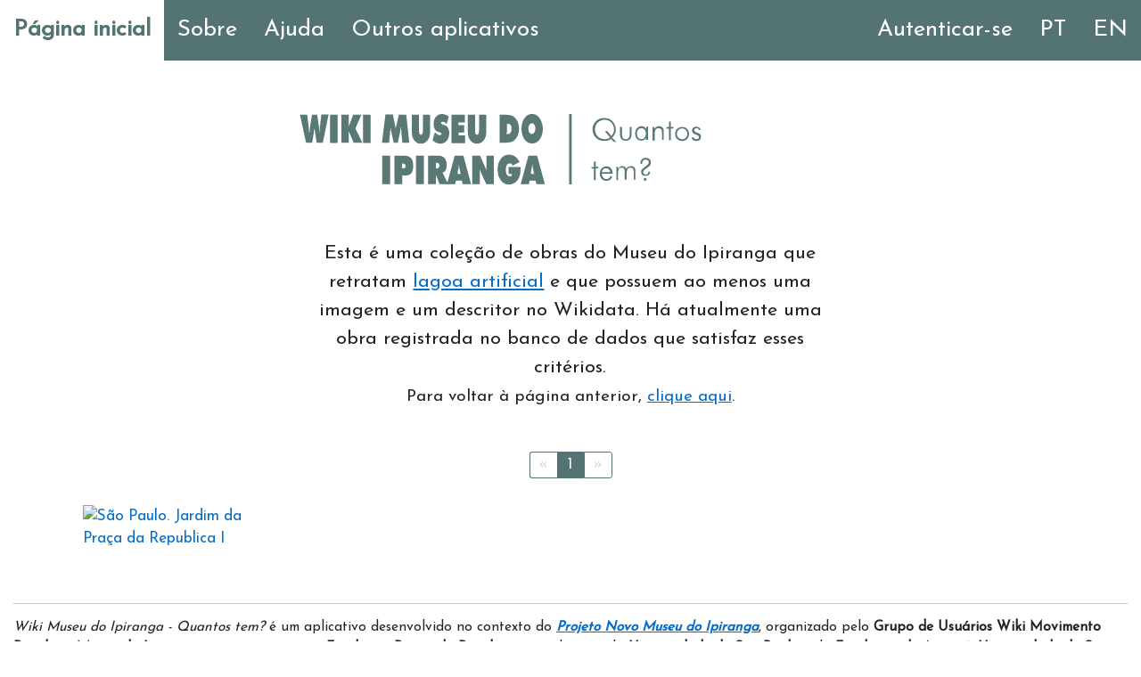

--- FILE ---
content_type: text/html; charset=utf-8
request_url: https://wikiquantos.toolforge.org/descritor/Q3253281
body_size: 5868
content:
<!DOCTYPE html>
<html lang="pt" style="height: 100%">
<head>
    <meta charset="UTF-8">
    <meta name="viewport" content="width=device-width, initial-scale=1">
    <link rel="preconnect" href="https://tools-static.wmflabs.org/">
    <link rel="stylesheet" href="https://tools-static.wmflabs.org/fontcdn/css?family=Josefin+Sans" type='text/css'>
    <link rel="stylesheet" href="https://tools-static.wmflabs.org/cdnjs/ajax/libs/w3-css/4.1.0/3/w3.css">
    <link rel="stylesheet" href="https://tools-static.wmflabs.org/cdnjs/ajax/libs/font-awesome/6.4.0/css/all.min.css">
    <link rel="stylesheet" href="https://tools-static.wmflabs.org/cdnjs/ajax/libs/bootstrap/5.2.3/css/bootstrap.min.css">
    <link rel="stylesheet" href="/static/static.css" type='text/css'>
    <link rel="shortcut icon" href="/static/favicon.ico">
    
<link rel="stylesheet" href="/static/pagination.css" type='text/css'>

    
    <script src="https://tools-static.wmflabs.org/cdnjs/ajax/libs/jquery/3.6.0/jquery.min.js"></script>
    <script src="/static/pagination.js"></script>

    <script>
        function menuFunction() {
            var x = document.getElementById("topnavbar");
            if (x.className === "topnav") {
                x.className += " responsive";
            } else {
                x.className = "topnav";
            }
        }
        
    </script>
    <title>Descritores | Wiki Museu do Ipiranga - Quantos tem?</title>
</head>

<body style="height: 100%">

<nav class="topnav" id="topnavbar">
    <a tabindex="0" id="início" href="/" class="active">Página inicial</a>
    <a tabindex="0" id="sobre" href="/sobre">Sobre</a>
    <a tabindex="0" id="tutorial" href="/tutorial">Ajuda</a>
    <a tabindex="0" id="apps" href="/apps">Outros aplicativos</a>
    
        <a class="right" tabindex="0" href="/set_locale?return_to=/descritor/Q3253281?&amp;lang=en">EN</a>
    
    
        <a class="right" tabindex="0" href="/set_locale?return_to=/descritor/Q3253281?&amp;lang=pt">PT</a>
    
    
        <a class="right" tabindex="0" href="/login?next=/descritor/Q3253281?">Autenticar-se</a>
    
    <a tabindex="0" id="menu" href="javascript:void(0);" class="icon" onclick="menuFunction()" aria-label='Menu'><i class="fa fa-bars"></i></a>
</nav>



<main class="w3-container" style="min-height: 82.5%;overflow: auto;padding: 0">
    
        <div class="w3-row">
            <div class="w3-container w3-quarter"></div>
            <h1 class="w3-container w3-half" id="logo" style="text-align: center; padding-top:60px; padding-bottom:60px">
                
                    <img class="banner" src="/static/WikiMI%20-%20Quantos%20tem%20-%20pt.svg" alt='Logotipo Wiki Museu do Ipiranga - Quantos tem?' width="100%"/>
                
            </h1>
        </div>
    
    
<div class="w3-row" id="initial_text" style="text-align: center">
    <div class="w3-container w3-quarter"></div>
    <div class="w3-container w3-half">
        <p>
            
            
                
                
                
                Esta é uma coleção de obras do Museu do Ipiranga que retratam <a tabindex="0" target="_blank" href="https://www.wikidata.org/wiki/Q3253281">lagoa artificial</a> e que possuem ao menos uma imagem e um descritor no Wikidata.
                
                    Há atualmente uma obra registrada no banco de dados que satisfaz esses critérios.
                
                <br><small>Para voltar à página anterior, <a tabindex="0" href="/descritores">clique aqui</a>.</small>
            
        </p>
    </div>
</div>

    
<div id="button_list" class="container">
    <ul class="buttons_list">
        
    </ul>
</div>

    <div id="pagination-container" style="padding: 30px"></div>
    <div id="image_list" class="container" style="width:100%;">
        <div class="container" id="image_container" style="column-width:200px;">
        </div>
    </div>


<script>
    $('#pagination-container').pagination({
        dataSource: [{"image": "Guilherme%20Gaensly%20-%20S%C3%A3o%20Paulo.%20Jardim%20da%20Pra%C3%A7a%20da%20Republica%20I%2C%20Acervo%20do%20Museu%20Paulista%20da%20USP.jpg", "label": "S\u00e3o Paulo. Jardim da Pra\u00e7a da Republica I", "qid": "Q49904332"}],
        pageSize: 20,
        pageRange: null,
        callback: function(data, pagination) {
            var html = simpleTemplating(data);
            $("#image_container").html(html);
        }
    });

    function simpleTemplating(data) {
        var html = "";
        var lang = null
        ;
        $.each(data, function (index, item) {
            html += '<a tabindex="0" href="/qid/' + item.qid + '/' + lang + '">' +
                '<div class="grid_image" style="width:100%">' +
                '<img src="https://commons.wikimedia.org/wiki/Special:FilePath/' +
                item.image +
                '?width=500px" width="100%" height=auto alt="' +
                item.label +
                '" style="object-fit:contain;max-widht:1000px; align:center;"/>' +
                '<div class="overlay"><div class="text-area">' + item.label + '</div></div></div></a>';
        });
        return html;
    }
</script>

</main>



<footer style="text-align:left;position: relative; padding: 0px 15px 0px 15px" id="footer">
    <hr>
    <p style="font-size:90%;">
        
        <i>Wiki Museu do Ipiranga - Quantos tem?</i> é um aplicativo desenvolvido no contexto do <i><b><a tabindex="0" target='_blank' aria-label='Projeto Novo Museu do Ipiranga' href='https://pt.wikipedia.org/wiki/Wikip%C3%A9dia:GLAM/Museu_Paulista#Projeto_Novo_Museu_do_Ipiranga'>Projeto Novo Museu do Ipiranga</a></b></i>, organizado pelo <b>Grupo de Usuários Wiki Movimento Brasil</b> e o <b>Museu do Ipiranga</b>, em parceria com a <b>Fundação Banco do Brasil</b> e com realização da <b>Universidade de São Paulo</b> e da <b>Fundação de Apoio à Universidade de São Paulo</b>.
    </p>
</footer>

</body>
</html>

--- FILE ---
content_type: text/css; charset=utf-8
request_url: https://wikiquantos.toolforge.org/static/static.css
body_size: 1706
content:
body {
    font-family: Josefin Sans, sans-serif;
    font-size: 115%;
    padding-right: 0 !important;
}

h1, h2, h3 {
    font-family: Josefin Sans, sans-serif;
}

.nav {
    padding-left: 0;
    margin-bottom: 0;
    list-style: none;
    float: left; /*add this*/
}
.navbar-right {
    float: right !important;
}

#page-container {
    position: relative;
    min-height: 93vh;
}

#content {
    padding-bottom: 2.5rem;
}

.buttons_list {
    overflow:hidden;
    text-align:center;
    display: grid;
    align-items: center;
    grid-template-columns: repeat(auto-fit, minmax(240px, 1fr));
    grid-gap: 15px;
}

ul {
    list-style-type:none;
    padding: 0;
    margin: 0;
}

li {
    display:inline;
    height:100%;
}

p {
    font-family: 'Josefin Sans', sans-serif;
    font-size: 125%;
}

a {
    font-family: 'Josefin Sans', sans-serif;
    font-size: 100%;
    color: #066eca;
}

.button {
    background-color: #547473;
    border: none;
    border-radius: 5px;
    color: white;
    font-size: 150%;
    margin: 5px;
    padding: 20px;
    align: center;
}

.button:hover {
  background-color: #394d4c;
  color: white;
}

.grid_image {
    overflow: hidden;
    margin-bottom:10px;
    position:relative;
    float:left;
}

.grid_image img {
    display:block;
    width:100%;
    height:auto;
}

.overlay {
    position:absolute;
    left:0;
    right:0;
    bottom:0;
    background-color: #394d4c;
    overflow: hidden;
    width:100%;
    height:0;
}

.text-area {
    position: absolute;
    top:50%;
    left:50%;
    transform: translate(-50%,-50%);
    color: white;
    text-align: center;
}

.grid_image:hover .overlay {
    height: 100%;
}

.img-magnifier-container {
    position: relative;
    box-sizing: border-box;
    overflow: hidden;
    z-index: 1;
}

.img-magnifier-glass {
    position: absolute;
    border: 3px solid #547473;
    border-radius: 100%;
    cursor: none;
    opacity:0;
    /*Set the size of the magnifier glass:*/
    width: 200px;
    height: 200px;
    box-sizing: border-box;
}

div:hover .img-magnifier-glass{
  opacity:1;
  pointer-events:initial;
}

/* NAVBAR */
/* Add a black background color to the top navigation */
.topnav {
  background-color: #547473;
  overflow: hidden;
}

/* Style the links inside the navigation bar */
.topnav a {
  float: left;
  display: block;
  color: #ffffff;
  text-align: center;
  padding: 15px 15px;
  text-decoration: none;
  font-size: 150%;
}

/* Style the links inside the navigation bar right aligned */
.topnav a.right {
  float: right;
  display: block;
  color: #ffffff;
  text-align: center;
  padding: 15px 15px;
  text-decoration: none;
  font-size: 150%;
}

/* Change the color of links on hover */
.topnav a:hover {
  background-color: #394d4c;
  color: white;
}

/* Add an active class to highlight the current page */
.topnav a.active {
  background-color: white;
  color: #547473;
  font-weight: bold;
}

/* Hide the link that should open and close the topnav on small screens */
.topnav .icon {
  display: none;
}

/* When the screen is less than 600 pixels wide, hide all links, except for the first one ("Home"). Show the link that contains should open and close the topnav (.icon) */
@media screen and (max-width: 600px) {
  .topnav a:not(:first-child) {display: none;}
  .topnav a.icon {
    float: right;
    display: block;
  }
}

/* The "responsive" class is added to the topnav with JavaScript when the user clicks on the icon. This class makes the topnav look good on small screens (display the links vertically instead of horizontally) */
@media screen and (max-width: 600px) {
  .topnav.responsive {position: relative;}
  .topnav.responsive a.icon {
    position: absolute;
    right: 0;
    top: 0;
  }
  .topnav.responsive a {
    float: none;
    display: block;
    text-align: left;
  }
}

#button_list {
    width:66%;
}
@media screen and (max-width: 600px) {
    #button_list {width:100%;}
}

tbody {
    width: 100%;
    display: table;
}

--- FILE ---
content_type: text/css; charset=utf-8
request_url: https://wikiquantos.toolforge.org/static/pagination.css
body_size: 1657
content:
.paginationjs {
    line-height: 3;
    font-size: 100%;
    box-sizing: initial;
    display: flex;
    justify-content: center;
}
.paginationjs:after {
    display: table;
    content: " ";
    clear: both;
}
.paginationjs .paginationjs-pages {
    float: left;
}
.paginationjs .paginationjs-pages ul {
    float: left;
    margin: 0;
    padding: 0;
}
.paginationjs .paginationjs-go-button, .paginationjs .paginationjs-go-input, .paginationjs .paginationjs-nav {
    float: left;
    margin-left: 10px;
    font-size: 100%;
}
.paginationjs .paginationjs-pages li {
    float: left;
    border: 1px solid #547473;
    border-right: none;
    list-style: none;
}
.paginationjs .paginationjs-pages li>a {
    min-width: 30px;
    height: 28px;
    line-height: 28px;
    display: block;
    background: #fff;
    font-size: 100%;
    color: #547473;
    text-decoration: none;
    text-align: center;
}
.paginationjs .paginationjs-pages li>a:hover {
    background: #547473;
    color: white;
}
.paginationjs .paginationjs-pages li.active {
    border: none;
}
.paginationjs .paginationjs-pages li.active>a {
    height: 30px;
    line-height: 30px;
    background: #547473;
    color: #fff;
}
.paginationjs .paginationjs-pages li.disabled>a {
    opacity: .3;
}
.paginationjs .paginationjs-pages li.disabled>a:hover {
    background: 0 0;
}
.paginationjs .paginationjs-pages li:first-child, .paginationjs .paginationjs-pages li:first-child>a {
    border-radius: 3px 0 0 3px;
}
.paginationjs .paginationjs-pages li:last-child {
    border-right: 1px solid #547473;
    border-radius: 0 3px 3px 0;
}
.paginationjs .paginationjs-pages li:last-child>a {
    border-radius: 0 3px 3px 0;
}
.paginationjs .paginationjs-go-input>input[type=text] {
    width: 30px;
    height: 28px;
    background: #fff;
    border-radius: 3px;
    border: 1px solid #547473;
    padding: 0;
    font-size: 100%;
    text-align: center;
    vertical-align: baseline;
    outline: 0;
    box-shadow: none;
    box-sizing: initial;
}
.paginationjs .paginationjs-go-button>input[type=button] {
    min-width: 40px;
    height: 30px;
    line-height: 28px;
    background: #fff;
    border-radius: 3px;
    border: 1px solid #547473;
    text-align: center;
    padding: 0 8px;
    font-size: 14px;
    vertical-align: baseline;
    outline: 0;
    box-shadow: none;
    color: #000000;
    cursor: pointer;
    vertical-align: middle\9;
}
.paginationjs.paginationjs-theme-blue .paginationjs-go-input>input[type=text], .paginationjs.paginationjs-theme-blue .paginationjs-pages li {
    border-color: #547473;
}
.paginationjs .paginationjs-go-button>input[type=button]:hover {
    background-color: #ffffff;
}
.paginationjs .paginationjs-nav {
    height: 30px;
    line-height: 30px;
}
.paginationjs .paginationjs-go-button, .paginationjs .paginationjs-go-input {
    margin-left: 5px\9;
}
.paginationjs.paginationjs-small {
    font-size: 90%;
}
.paginationjs.paginationjs-small .paginationjs-pages li>a {
    min-width: 26px;
    height: 24px;
    line-height: 24px;
    font-size: 90%;
}
.paginationjs.paginationjs-small .paginationjs-pages li.active>a {
    height: 26px;
    line-height: 26px;
}
.paginationjs.paginationjs-small .paginationjs-go-input {
    font-size: 90%;
}
.paginationjs.paginationjs-small .paginationjs-go-input>input[type=text] {
    width: 26px;
    height: 24px;
    font-size: 90%;
}
.paginationjs.paginationjs-small .paginationjs-go-button {
    font-size: 90%;
}
.paginationjs.paginationjs-small .paginationjs-go-button>input[type=button] {
    min-width: 30px;
    height: 26px;
    line-height: 24px;
    padding: 0 6px;
    font-size: 90%;
}
.paginationjs.paginationjs-small .paginationjs-nav {
    height: 26px;
    line-height: 26px;
    font-size: 90%;
}
.paginationjs.paginationjs-big {
    font-size: 115%;
}
.paginationjs.paginationjs-big .paginationjs-pages li>a {
    min-width: 36px;
    height: 34px;
    line-height: 34px;
    font-size: 115%;
}
.paginationjs.paginationjs-big .paginationjs-pages li.active>a {
    height: 36px;
    line-height: 36px;
}
.paginationjs.paginationjs-big .paginationjs-go-input {
    font-size: 115%;
}
.paginationjs.paginationjs-big .paginationjs-go-input>input[type=text] {
    width: 36px;
    height: 34px;
    font-size: 115%;
}
.paginationjs.paginationjs-big .paginationjs-go-button {
    font-size: 115%;
}
.paginationjs.paginationjs-big .paginationjs-go-button>input[type=button] {
    min-width: 50px;
    height: 36px;
    line-height: 34px;
    padding: 0 12px;
    font-size: 115%;
}
.paginationjs.paginationjs-big .paginationjs-nav {
    height: 36px;
    line-height: 36px;
    font-size: 115%;
}
.paginationjs.paginationjs-theme-blue .paginationjs-pages li>a {
    color: #547473;
}
.paginationjs.paginationjs-theme-blue .paginationjs-pages li>a:hover {
    background: #ffffff;
}
.paginationjs.paginationjs-theme-blue .paginationjs-pages li.active>a {
    background: #547473;
    color: #fff;
}
.paginationjs.paginationjs-theme-blue .paginationjs-pages li.disabled>a:hover {
    background: 0 0;
}
.paginationjs.paginationjs-theme-blue .paginationjs-go-button>input[type=button] {
    background: #547473;
    border-color: #547473;
    color: #ffffff;
}
.paginationjs.paginationjs-theme-green .paginationjs-go-input>input[type=text], .paginationjs.paginationjs-theme-green .paginationjs-pages li {
    border-color: #449d44;
}
.paginationjs.paginationjs-theme-blue .paginationjs-go-button>input[type=button]:hover {
    background-color: #547473;
}
.paginationjs.paginationjs-theme-green .paginationjs-pages li>a {
    color: #449d44;
}
.paginationjs.paginationjs-theme-green .paginationjs-pages li>a:hover {
    background: #ffffff;
}
.paginationjs.paginationjs-theme-green .paginationjs-pages li.active>a {
    background: #449d44;
    color: #ffffff;
}
.paginationjs.paginationjs-theme-green .paginationjs-pages li.disabled>a:hover {
    background: 0 0;
}
.paginationjs.paginationjs-theme-green .paginationjs-go-button>input[type=button] {
    background: #449d44;
    border-color: #449d44;
    color: #fff;
}
.paginationjs.paginationjs-theme-yellow .paginationjs-go-input>input[type=text], .paginationjs.paginationjs-theme-yellow .paginationjs-pages li {
    border-color: #ec971f;
}
.paginationjs.paginationjs-theme-green .paginationjs-go-button>input[type=button]:hover {
    background-color: #55a555;
}
.paginationjs.paginationjs-theme-yellow .paginationjs-pages li>a {
    color: #ec971f;
}
.paginationjs.paginationjs-theme-yellow .paginationjs-pages li>a:hover {
    background: #fdf5e9;
}
.paginationjs.paginationjs-theme-yellow .paginationjs-pages li.active>a {
    background: #ec971f;
    color: #fff;
}
.paginationjs.paginationjs-theme-yellow .paginationjs-pages li.disabled>a:hover {
    background: 0 0;
}
.paginationjs.paginationjs-theme-yellow .paginationjs-go-button>input[type=button] {
    background: #ec971f;
    border-color: #ec971f;
    color: #fff;
}
.paginationjs.paginationjs-theme-red .paginationjs-go-input>input[type=text], .paginationjs.paginationjs-theme-red .paginationjs-pages li {
    border-color: #c9302c;
}
.paginationjs.paginationjs-theme-yellow .paginationjs-go-button>input[type=button]:hover {
    background-color: #eea135;
}
.paginationjs.paginationjs-theme-red .paginationjs-pages li>a {
    color: #c9302c;
}
.paginationjs.paginationjs-theme-red .paginationjs-pages li>a:hover {
    background: #ffffff;
}
.paginationjs.paginationjs-theme-red .paginationjs-pages li.active>a {
    background: #c9302c;
    color: #fff;
}
.paginationjs.paginationjs-theme-red .paginationjs-pages li.disabled>a:hover {
    background: 0 0;
}
.paginationjs.paginationjs-theme-red .paginationjs-go-button>input[type=button] {
    background: #c9302c;
    border-color: #c9302c;
    color: #fff;
}
.paginationjs.paginationjs-theme-red .paginationjs-go-button>input[type=button]:hover {
    background-color: #ce4541;
}
.paginationjs .paginationjs-pages li.paginationjs-next {
    border-right: 1px solid #547473;
}
.paginationjs .paginationjs-go-input>input[type=text] {
    line-height: 28px\9;
    vertical-align: middle\9;
}
.paginationjs.paginationjs-big .paginationjs-pages li>a {
    line-height: 36px\9;
}
.paginationjs.paginationjs-big .paginationjs-go-input>input[type=text] {
    height: 36px\9;
    line-height: 36px\9;
}

--- FILE ---
content_type: image/svg+xml; charset=utf-8
request_url: https://wikiquantos.toolforge.org/static/WikiMI%20-%20Quantos%20tem%20-%20pt.svg
body_size: 10985
content:
<?xml version="1.0" encoding="utf-8"?>
<!-- Generator: Adobe Illustrator 25.2.1, SVG Export Plug-In . SVG Version: 6.00 Build 0)  -->
<svg version="1.1" id="Layer_1" xmlns="http://www.w3.org/2000/svg" xmlns:xlink="http://www.w3.org/1999/xlink" x="0px" y="0px"
	 viewBox="0 0 218.3 28.3" style="enable-background:new 0 0 218.3 28.3;" xml:space="preserve">
<style type="text/css">
	.st0{opacity:0;fill:#FFFFFF;}
	.st1{fill:#587776;}
	.st2{fill:none;stroke:#587776;stroke-width:1.0152;stroke-miterlimit:10;}
	.st3{fill:#597876;}
</style>
<rect class="st0" width="218.3" height="28.3"/>
<g>
	<g>
		<g>
			<path class="st1" d="M127.6,11.2h-1l-1.1-1.2c-0.4,0.3-0.9,0.5-1.3,0.6c-0.5,0.1-1,0.2-1.5,0.2c-0.6,0-1.2-0.1-1.8-0.3
				c-0.6-0.2-1-0.6-1.5-1c-0.4-0.4-0.8-0.9-1-1.5c-0.2-0.6-0.4-1.1-0.4-1.8c0-0.6,0.1-1.2,0.4-1.8c0.2-0.6,0.6-1,1-1.5
				c0.4-0.4,0.9-0.8,1.5-1c0.6-0.2,1.2-0.3,1.8-0.3c0.6,0,1.2,0.1,1.8,0.3c0.6,0.2,1.1,0.6,1.5,1c0.4,0.4,0.8,0.9,1,1.5
				c0.2,0.6,0.4,1.1,0.4,1.8c0,0.6-0.1,1.2-0.4,1.8c-0.2,0.5-0.6,1-1.1,1.5L127.6,11.2z M123,6.9h1l1.6,1.9c0.4-0.4,0.6-0.8,0.8-1.2
				c0.2-0.5,0.3-0.9,0.3-1.4c0-0.5-0.1-1-0.3-1.5c-0.2-0.5-0.5-0.9-0.8-1.3c-0.4-0.4-0.8-0.6-1.2-0.8c-0.5-0.2-1-0.3-1.5-0.3
				c-0.5,0-1,0.1-1.5,0.3c-0.5,0.2-0.9,0.5-1.3,0.8c-0.4,0.4-0.6,0.8-0.8,1.3c-0.2,0.5-0.3,1-0.3,1.5c0,0.5,0.1,1,0.3,1.5
				c0.2,0.5,0.5,0.9,0.8,1.3c0.4,0.4,0.8,0.6,1.3,0.8c0.5,0.2,1,0.3,1.5,0.3c0.4,0,0.8-0.1,1.2-0.2c0.4-0.1,0.7-0.3,1-0.5L123,6.9z"
				/>
			<path class="st1" d="M129.9,5.2v2.7c0,0.8,0.1,1.4,0.3,1.7c0.2,0.3,0.6,0.5,1.2,0.5c0.5,0,0.9-0.2,1.2-0.5
				c0.2-0.3,0.4-0.9,0.4-1.7V5.2h0.7v3c0,0.8-0.2,1.5-0.6,1.9c-0.4,0.4-0.9,0.6-1.7,0.6c-0.7,0-1.3-0.2-1.7-0.6
				c-0.4-0.4-0.6-1.1-0.6-1.9v-3H129.9z"/>
			<path class="st1" d="M139.5,10.5v-1c-0.2,0.4-0.4,0.7-0.7,0.9c-0.3,0.2-0.7,0.3-1.1,0.3c-0.8,0-1.4-0.3-1.8-0.8
				c-0.5-0.5-0.7-1.2-0.7-2.1c0-0.9,0.2-1.5,0.7-2.1c0.5-0.5,1.1-0.8,1.8-0.8c0.5,0,0.8,0.1,1.2,0.3c0.3,0.2,0.6,0.5,0.8,0.9v-1h0.7
				v5.3H139.5z M135.9,7.9c0,0.7,0.2,1.2,0.5,1.6c0.3,0.4,0.8,0.6,1.3,0.6c0.6,0,1-0.2,1.3-0.6c0.3-0.4,0.5-1,0.5-1.7
				c0-0.7-0.2-1.2-0.5-1.5c-0.3-0.4-0.8-0.6-1.3-0.6c-0.6,0-1,0.2-1.3,0.6C136.1,6.7,135.9,7.2,135.9,7.9z"/>
			<path class="st1" d="M142.2,10.5V5.2h0.7V6c0.2-0.3,0.5-0.6,0.8-0.8c0.3-0.2,0.7-0.3,1.1-0.3c0.6,0,1.1,0.2,1.4,0.5
				c0.3,0.3,0.5,0.8,0.5,1.4v3.6H146V7.3c0-0.5-0.1-0.9-0.3-1.2c-0.2-0.3-0.6-0.4-1-0.4c-0.6,0-1,0.2-1.2,0.5
				c-0.3,0.3-0.4,0.9-0.4,1.6v2.8H142.2z"/>
			<path class="st1" d="M148.8,5.9h-1V5.2h1V3h0.7v2.2h1.1v0.6h-1.1v4.7h-0.7V5.9z"/>
			<path class="st1" d="M154.1,10.8c-0.4,0-0.7-0.1-1.1-0.2c-0.3-0.1-0.7-0.4-0.9-0.6c-0.3-0.3-0.5-0.6-0.6-0.9
				c-0.1-0.3-0.2-0.7-0.2-1.1c0-0.4,0.1-0.8,0.2-1.1c0.1-0.3,0.3-0.7,0.6-0.9c0.3-0.3,0.6-0.5,0.9-0.6c0.3-0.1,0.7-0.2,1.1-0.2
				c0.4,0,0.8,0.1,1.1,0.2c0.4,0.1,0.7,0.4,0.9,0.6c0.3,0.3,0.5,0.6,0.6,0.9c0.1,0.3,0.2,0.7,0.2,1.1c0,0.4-0.1,0.7-0.2,1.1
				c-0.1,0.3-0.4,0.7-0.6,0.9c-0.3,0.3-0.6,0.5-1,0.6C154.8,10.7,154.5,10.8,154.1,10.8z M154.1,10.1c0.6,0,1.1-0.2,1.5-0.6
				c0.4-0.4,0.6-0.9,0.6-1.5c0-0.6-0.2-1.1-0.6-1.6c-0.4-0.4-0.9-0.6-1.5-0.6c-0.6,0-1.1,0.2-1.5,0.6c-0.4,0.4-0.6,0.9-0.6,1.6
				c0,0.6,0.2,1.1,0.6,1.5C153,9.9,153.5,10.1,154.1,10.1z"/>
			<path class="st1" d="M157.9,9.6l0.7-0.4c0.1,0.3,0.3,0.5,0.5,0.7c0.2,0.1,0.5,0.2,0.8,0.2c0.3,0,0.6-0.1,0.7-0.2
				c0.2-0.2,0.3-0.4,0.3-0.6c0-0.4-0.4-0.8-1.1-1c-0.1,0-0.1-0.1-0.2-0.1c-0.6-0.2-1-0.4-1.2-0.7c-0.2-0.2-0.3-0.5-0.3-0.9
				c0-0.5,0.2-0.8,0.5-1.1c0.3-0.3,0.7-0.4,1.2-0.4c0.4,0,0.8,0.1,1.1,0.3c0.3,0.2,0.5,0.5,0.7,0.8L161,6.5
				c-0.1-0.3-0.2-0.4-0.4-0.6c-0.2-0.1-0.4-0.2-0.7-0.2c-0.3,0-0.5,0.1-0.6,0.2C159,6.1,159,6.3,159,6.5c0,0.2,0.1,0.4,0.2,0.5
				c0.2,0.1,0.5,0.3,1,0.5c0.6,0.2,1,0.4,1.2,0.7c0.2,0.2,0.3,0.6,0.3,1c0,0.5-0.2,0.9-0.5,1.2c-0.3,0.3-0.8,0.4-1.4,0.4
				c-0.5,0-0.8-0.1-1.2-0.3C158.3,10.3,158.1,10,157.9,9.6z"/>
		</g>
		<g>
			<path class="st1" d="M118.6,21.9h-1v-0.6h1V19h0.7v2.2h1.1v0.6h-1.1v4.7h-0.7V21.9z"/>
			<path class="st1" d="M126,23.9h-4.2c0,0.7,0.2,1.2,0.5,1.6c0.3,0.4,0.8,0.6,1.3,0.6c0.4,0,0.7-0.1,1-0.3c0.3-0.2,0.5-0.5,0.7-1
				l0.7,0.4c-0.3,0.5-0.6,0.9-1,1.2c-0.4,0.3-0.9,0.4-1.4,0.4c-0.8,0-1.4-0.3-1.9-0.8c-0.5-0.5-0.7-1.2-0.7-2.1
				c0-0.9,0.2-1.6,0.7-2.1c0.5-0.5,1.1-0.8,1.9-0.8c0.7,0,1.3,0.2,1.8,0.7c0.4,0.5,0.7,1.2,0.7,2V23.9z M125.1,23.3
				c0-0.5-0.2-0.9-0.5-1.1c-0.3-0.3-0.7-0.4-1.2-0.4c-0.4,0-0.8,0.1-1.1,0.4c-0.3,0.3-0.5,0.7-0.5,1.1H125.1z"/>
			<path class="st1" d="M128.3,26.5h-0.7v-5.3h0.7v0.8c0.2-0.3,0.4-0.6,0.7-0.8c0.3-0.2,0.6-0.3,1-0.3c0.4,0,0.7,0.1,1,0.3
				c0.3,0.2,0.5,0.4,0.6,0.8c0.2-0.4,0.5-0.6,0.8-0.8c0.3-0.2,0.7-0.3,1.1-0.3c0.6,0,1,0.2,1.3,0.5c0.3,0.3,0.5,0.8,0.5,1.4v3.6
				h-0.7v-3.3c0-0.5-0.1-0.9-0.3-1.2c-0.2-0.3-0.5-0.4-1-0.4c-0.5,0-0.9,0.2-1.1,0.5c-0.2,0.3-0.4,0.9-0.4,1.6v2.8H131v-3.3
				c0-0.5-0.1-0.9-0.3-1.2c-0.2-0.3-0.5-0.4-0.9-0.4c-0.5,0-0.9,0.2-1.1,0.5c-0.2,0.3-0.4,0.9-0.4,1.6V26.5z"/>
			<path class="st1" d="M138,20h-0.7v-0.2c0-0.7,0.2-1.2,0.6-1.6c0.4-0.4,0.9-0.6,1.6-0.6c0.6,0,1.1,0.2,1.5,0.5
				c0.4,0.4,0.5,0.8,0.5,1.4c0,0.4-0.1,0.8-0.3,1.1c-0.2,0.3-0.6,0.6-1.2,1c-0.1,0.1-0.2,0.2-0.4,0.3c-0.8,0.5-1.2,1-1.2,1.4
				c0,0.3,0.1,0.5,0.3,0.7c0.2,0.2,0.4,0.3,0.7,0.3c0.4,0,0.6-0.1,0.8-0.3c0.2-0.2,0.3-0.4,0.3-0.8v-0.1h0.7v0.1
				c0,0.5-0.2,1-0.5,1.2c-0.3,0.3-0.8,0.4-1.4,0.4c-0.5,0-0.9-0.1-1.2-0.4c-0.3-0.3-0.5-0.7-0.5-1.2c0-0.3,0.1-0.7,0.3-0.9
				c0.2-0.3,0.5-0.6,1-0.9c0.1-0.1,0.2-0.2,0.4-0.3c0.9-0.6,1.4-1.1,1.4-1.6c0-0.4-0.1-0.7-0.3-0.9c-0.2-0.2-0.5-0.3-0.9-0.3
				c-0.5,0-0.8,0.1-1.1,0.4C138.1,19,138,19.4,138,20L138,20z M138.6,26.2c0-0.2,0.1-0.3,0.2-0.4c0.1-0.1,0.3-0.2,0.4-0.2
				c0.2,0,0.3,0.1,0.4,0.2c0.1,0.1,0.2,0.3,0.2,0.4c0,0.2-0.1,0.3-0.2,0.4c-0.1,0.1-0.3,0.2-0.4,0.2c-0.2,0-0.3-0.1-0.4-0.2
				C138.7,26.5,138.6,26.3,138.6,26.2z"/>
		</g>
	</g>
	<line class="st2" x1="109.1" y1="0" x2="109.1" y2="28.3"/>
	<g>
		<g>
			<path class="st3" d="M5.9,5.8c0,0.4-0.1,0.9-0.2,1.6c0,0.1,0,0.2,0,0.3l-0.6,3.8H2.6L0.2,0.3h2.9l0.6,5c0.1,0.4,0.1,0.8,0.1,1.2
				c0,0.4,0,0.7,0.1,1H4c0-0.4,0.1-1,0.2-1.8c0-0.1,0-0.1,0-0.2L5,0.3h2.1l0.8,5.3c0,0,0,0.1,0,0.2C7.9,6.4,8,7,8,7.4h0.1
				c0-0.3,0-0.7,0.1-1c-0.1-0.3,0-0.7,0-1.2l0.6-5h2.9L9.4,11.5H6.9L6.3,7.7c0-0.1,0-0.2,0-0.3C6.1,6.7,6.1,6.2,5.9,5.8L5.9,5.8z"/>
			<path class="st3" d="M12.3,11.5V0.3h3v11.3h-3V11.5z"/>
			<path class="st3" d="M16.9,11.5V0.3h2.9v4.8l1.8-4.8h3.3l-2.4,5.5l2.8,5.7h-3.5l-2-4.7v4.7H16.9z"/>
			<path class="st3" d="M25.6,11.5V0.3h3v11.3h-3V11.5z"/>
			<path class="st3" d="M41.4,11.5L41,7c0-0.3,0-0.7-0.1-1c0-0.3,0-0.7-0.1-1c0,0.3-0.1,0.7-0.1,1c-0.1,0.4-0.1,0.7-0.2,1.2
				l-0.9,4.3h-1.7L37,7.2c-0.1-0.4-0.2-0.8-0.2-1.2c-0.1-0.4-0.1-0.7-0.1-1c0,0.3,0,0.7-0.1,1c0,0.3,0,0.7-0.1,1l-0.4,4.5h-2.9
				l1.4-11.3h3l0.6,2.9c0,0.1,0,0.2,0.1,0.4c0.2,1.2,0.4,2.1,0.4,2.9l0,0c0-0.5,0.1-1,0.2-1.5c0.2-0.6,0.3-1.2,0.5-1.9L40,0.3h3
				l1.2,11.2H41.4z"/>
			<path class="st3" d="M45.2,6.4V0.3h2.9v6.1c0,0.7,0.1,1.2,0.2,1.5c0.1,0.3,0.3,0.4,0.6,0.4s0.5-0.1,0.6-0.4
				c0.1-0.3,0.2-0.8,0.2-1.5V0.3h2.9v6.1c0,0.8,0,1.5-0.1,2c-0.1,0.5-0.2,1-0.4,1.3c-0.3,0.7-0.8,1.2-1.3,1.6
				c-0.6,0.4-1.2,0.6-1.9,0.6s-1.4-0.2-1.9-0.6c-0.6-0.4-1-0.9-1.3-1.6c-0.2-0.3-0.3-0.8-0.4-1.3C45.2,7.8,45.2,7.2,45.2,6.4z"/>
			<path class="st3" d="M53.6,10.5l0.9-3.2c0.4,0.4,0.8,0.7,1.1,0.9s0.6,0.3,0.9,0.3c0.2,0,0.4-0.1,0.5-0.2c0.1,0,0.2-0.1,0.2-0.3
				c0-0.3-0.3-0.6-0.9-0.7c-0.2-0.1-0.3-0.1-0.4-0.1c-0.6-0.2-1.1-0.6-1.4-1.1c-0.3-0.5-0.5-1.2-0.5-2c0-1.2,0.3-2.2,0.9-3
				C55.6,0.4,56.4,0,57.4,0c0.5,0,0.9,0.1,1.4,0.3c0.4,0.1,0.9,0.4,1.3,0.7l-0.8,3c-0.3-0.3-0.6-0.5-0.8-0.7
				c-0.3-0.2-0.6-0.2-0.8-0.2s-0.4,0-0.5,0.1S57,3.4,57,3.6c0,0.3,0.4,0.6,1.2,0.8c0.1,0,0.2,0.1,0.3,0.1c0.6,0.2,1,0.5,1.3,1.1
				c0.3,0.5,0.5,1.2,0.5,2c0,1.2-0.3,2.3-1,3.1c-0.6,0.8-1.5,1.2-2.5,1.2c-0.5,0-1.1-0.1-1.6-0.3C54.7,11.3,54.1,11,53.6,10.5z"/>
			<path class="st3" d="M61.2,11.5V0.3h5.4v3.1H64v1.1h2.3v2.9h-2.2v1.2h2.6v3.1h-5.4L61.2,11.5L61.2,11.5z"/>
			<path class="st3" d="M67.8,6.4V0.3h2.9v6.1c0,0.7,0.1,1.2,0.2,1.5c0.1,0.3,0.3,0.4,0.6,0.4c0.3,0,0.5-0.1,0.6-0.4
				c0.1-0.3,0.2-0.8,0.2-1.5V0.3h2.9v6.1c0,0.8,0,1.5-0.1,2c-0.1,0.5-0.2,1-0.4,1.3c-0.3,0.7-0.8,1.2-1.3,1.6
				c-0.6,0.4-1.2,0.6-1.9,0.6c-0.7,0-1.4-0.2-1.9-0.6c-0.6-0.4-1-0.9-1.3-1.6c-0.2-0.3-0.3-0.8-0.4-1.3C67.8,7.8,67.8,7.2,67.8,6.4z
				"/>
			<path class="st3" d="M80.6,11.5V0.3H83c0.7,0,1.4,0.1,1.9,0.2s1,0.3,1.3,0.5c0.7,0.5,1.2,1.2,1.6,2s0.6,1.8,0.6,2.9
				s-0.2,2-0.6,2.9c-0.4,0.8-0.9,1.5-1.6,2c-0.3,0.2-0.8,0.4-1.3,0.5s-1.2,0.2-2.1,0.2H80.6z M83.5,8.1c0.7,0,1.1-0.2,1.4-0.5
				c0.3-0.4,0.5-0.9,0.5-1.6S85.3,4.7,85,4.4c-0.3-0.4-0.7-0.5-1.3-0.5h-0.1L83.5,8.1L83.5,8.1z"/>
			<path class="st3" d="M98,5.9c0,0.8-0.1,1.6-0.3,2.3c-0.2,0.7-0.5,1.3-0.9,1.9c-0.4,0.5-0.9,1-1.4,1.3s-1.1,0.4-1.7,0.4
				s-1.2-0.1-1.7-0.4c-0.5-0.3-1-0.7-1.4-1.3c-0.4-0.5-0.7-1.2-0.9-1.9c-0.2-0.7-0.3-1.5-0.3-2.3s0.1-1.6,0.3-2.3
				c0.2-0.7,0.5-1.3,0.9-1.9s0.9-1,1.4-1.3S93,0,93.6,0s1.2,0.1,1.7,0.4s1,0.7,1.4,1.3c0.4,0.5,0.7,1.2,0.9,1.9
				C97.9,4.3,98,5.1,98,5.9z M93.6,8c0.4,0,0.7-0.2,1-0.6C94.8,7,95,6.5,95,5.9s-0.1-1.2-0.4-1.6c-0.2-0.4-0.6-0.6-1-0.6
				s-0.7,0.2-1,0.6c-0.3,0.4-0.4,0.9-0.4,1.6c0,0.6,0.1,1.2,0.4,1.5C92.9,7.8,93.2,8,93.6,8z"/>
		</g>
		<g>
			<path class="st3" d="M33.3,28.1V16.7h3.2v11.4H33.3z"/>
			<path class="st3" d="M38.2,28.1V16.7H42c1.3,0,2.3,0.3,2.9,1c0.6,0.7,0.9,1.7,0.9,3.2c0,1.3-0.3,2.3-0.8,2.9
				c-0.6,0.6-1.4,0.9-2.6,0.9h-1v3.4C41.4,28.1,38.2,28.1,38.2,28.1z M41.3,19.9v1.9h0.5c0.3,0,0.5-0.1,0.7-0.2
				c0.2-0.2,0.2-0.4,0.2-0.7c0-0.3-0.1-0.5-0.2-0.7c-0.2-0.2-0.4-0.3-0.7-0.3C41.8,19.8,41.3,19.8,41.3,19.9z"/>
			<path class="st3" d="M46.9,28.1V16.7h3.2v11.4H46.9z"/>
			<path class="st3" d="M51.8,28.1V16.7h4c1.2,0,2,0.3,2.6,1s0.9,1.6,0.9,2.9c0,0.8-0.2,1.5-0.5,2s-0.7,0.8-1.2,0.9l2.3,4.6h-3.5
				l-1.5-3.8v3.8H51.8z M54.9,19.6v2.2h0.5c0.3,0,0.5-0.1,0.7-0.3c0.2-0.2,0.2-0.5,0.2-0.8c0-0.4-0.1-0.6-0.2-0.8
				c-0.2-0.2-0.4-0.3-0.7-0.3C55.4,19.6,54.9,19.6,54.9,19.6z"/>
			<path class="st3" d="M59.4,28.1l3.1-11.4H66l3.1,11.4h-3.4l-0.3-1.4H63l-0.3,1.4H59.4z M63.6,24h1.3l-0.3-1.3
				c-0.1-0.7-0.2-1.2-0.3-1.5c0-0.4-0.1-0.7-0.1-1l0,0c0,0.3,0,0.6-0.1,1c0,0.4-0.1,0.9-0.3,1.5L63.6,24z"/>
			<path class="st3" d="M69.6,28.1V16.7h3.1l2.7,6c0-0.3-0.1-0.6-0.1-0.9s0-0.7,0-1.3v-3.8h3v11.4h-3.1l-2.7-5.9
				c0,0.3,0.1,0.5,0.1,0.8s0,0.6,0,1v4.1C72.6,28.1,69.6,28.1,69.6,28.1z"/>
			<path class="st3" d="M85.6,24h-1.4v-2.7H89c0,0.2,0,0.4,0,0.5s0,0.2,0,0.3c0,0.7,0,1.3-0.1,1.8s-0.2,1-0.4,1.4
				c-0.4,1-1,1.7-1.7,2.2s-1.5,0.8-2.4,0.8c-0.7,0-1.3-0.1-1.8-0.4c-0.6-0.3-1.1-0.7-1.5-1.3c-0.4-0.6-0.8-1.2-1-1.9
				c-0.2-0.7-0.3-1.5-0.3-2.4s0.1-1.6,0.3-2.4c0.2-0.7,0.6-1.4,1-1.9c0.4-0.6,0.9-1,1.5-1.3s1.2-0.4,1.9-0.4c0.9,0,1.7,0.3,2.4,0.8
				c0.7,0.5,1.3,1.3,1.7,2.2l-2.8,1.4c-0.1-0.3-0.3-0.6-0.5-0.7c-0.2-0.2-0.4-0.2-0.7-0.2c-0.5,0-0.8,0.2-1.1,0.7
				c-0.3,0.5-0.4,1.1-0.4,1.9s0.1,1.4,0.4,1.9c0.3,0.4,0.7,0.7,1.2,0.7c0.3,0,0.6-0.1,0.7-0.2C85.4,24.6,85.5,24.3,85.6,24z"/>
			<path class="st3" d="M89.1,28.1l3.1-11.4h3.5l3.1,11.4h-3.4l-0.3-1.4h-2.4l-0.3,1.4C92.4,28.1,89.1,28.1,89.1,28.1z M93.2,24h1.3
				l-0.3-1.3c-0.1-0.7-0.2-1.2-0.3-1.5c0-0.4-0.1-0.7-0.1-1h-0.1c0,0.3,0,0.6-0.1,1c0,0.4-0.1,0.9-0.3,1.5L93.2,24z"/>
		</g>
	</g>
</g>
</svg>
